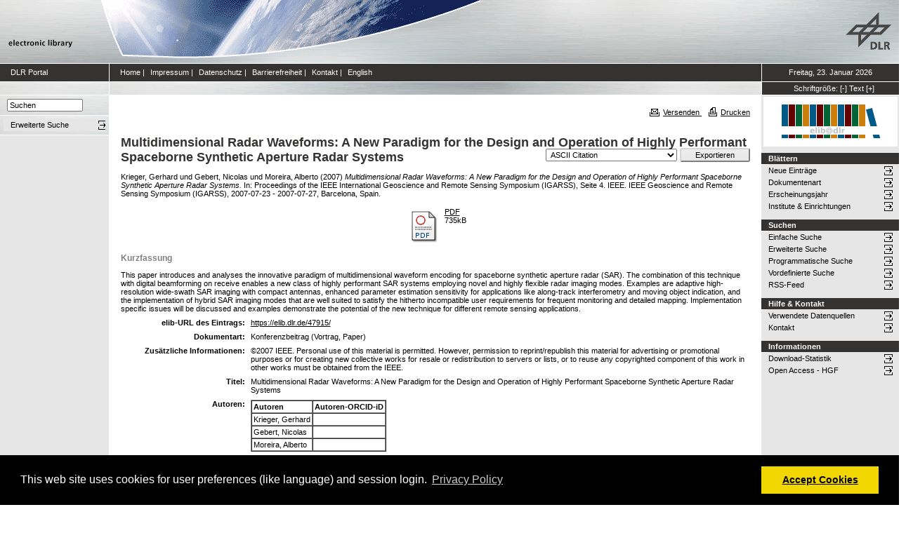

--- FILE ---
content_type: text/html; charset=utf-8
request_url: https://elib.dlr.de/47915/
body_size: 8284
content:
<!DOCTYPE html PUBLIC "-//W3C//DTD XHTML 1.0 Transitional//EN" "http://www.w3.org/TR/xhtml1/DTD/xhtml1-transitional.dtd">
<html xmlns="http://www.w3.org/1999/xhtml">
<head>
	<meta http-equiv="X-UA-Compatible" content="IE=9; IE=8; IE=7; IE=EDGE" />
	<meta http-equiv="cache-control" content="no-cache" />
	<meta http-equiv="pragma" content="no-cache" />
	<meta http-equiv="expires" content="-1" />
	<meta name="robots" content="index" />
	<meta name="msvalidate.01" content="09CC8A00A48FFF6C16408DEA982C2E1D" />
		
	<meta name="description" content="Deutsches Zentrum für Luft- und Raumfahrt e.V., eLib - DLR electronic library" />
	<meta name="keywords" content="Publikationen, Veroeffentlichungen, elib, elib.dlr.de, Deutsches Zentrum für Luft- und Raumfahrt, DLR, Luftfahrt, Weltraum, Weltraum, Verkehr, Energie" />
	
	<link rel="stylesheet" type="text/css" href="https://elib.dlr.de/style/print.css" title="screen stylesheet" media="print" />
	<link href="https://elib.dlr.de/style/fancytree-2.27/skin-win8/ui.fancytree.min.css" rel="stylesheet"><!-- --></link>

	<script language="JavaScript" src="https://elib.dlr.de/javascript/jquery-1.11.0.min.js" type="text/javascript"><!-- --></script>
	<script language="JavaScript" src="https://elib.dlr.de/javascript/jquery.tokeninput.min.js" type="text/javascript"><!-- --></script>
	<script src="https://elib.dlr.de/javascript/jquery.fancytree-all-deps-2.27.min.js"><!-- --></script>
	<script language="JavaScript" src="https://elib.dlr.de/cgi/user_js?20190727" type="text/javascript"><!-- --></script>
	<script language="JavaScript" src="https://elib.dlr.de/javascript/dlr.js?20250623" type="text/javascript">// <!-- No script --></script>

    <title>electronic library -  Multidimensional Radar Waveforms: A New Paradigm for the Design and Operation of Highly Performant Spaceborne Synthetic Aperture Radar Systems </title>
	<link rel="Top" href="https://elib.dlr.de/" />
    <link rel="Search" href="https://elib.dlr.de/cgi/search" />
    <link rel="Help" href="https://elib.dlr.de/help" />
   
	<meta name="eprints.eprintid" content="47915" />
<meta name="eprints.rev_number" content="8" />
<meta name="eprints.eprint_status" content="archive" />
<meta name="eprints.userid" content="49" />
<meta name="eprints.dir" content="disk0/00/04/79/15" />
<meta name="eprints.datestamp" content="2007-11-12" />
<meta name="eprints.lastmod" content="2024-04-24 17:10:06" />
<meta name="eprints.status_changed" content="2009-04-27 11:38:56" />
<meta name="eprints.type" content="conference_item" />
<meta name="eprints.metadata_visibility" content="show" />
<meta name="eprints.creators_name" content="Krieger, Gerhard" />
<meta name="eprints.creators_name" content="Gebert, Nicolas" />
<meta name="eprints.creators_name" content="Moreira, Alberto" />
<meta name="eprints.title" content="Multidimensional Radar Waveforms: A New Paradigm for the Design and Operation of Highly Performant Spaceborne Synthetic Aperture Radar Systems" />
<meta name="eprints.ispublished" content="pub" />
<meta name="eprints.subjects" content="hr" />
<meta name="eprints.subjects" content="hr-sar-s" />
<meta name="eprints.full_text_status" content="public" />
<meta name="eprints.pres_types" content="speech" />
<meta name="eprints.pres_types" content="paper" />
<meta name="eprints.keywords" content="MIMO SAR, Digital Beamforming, Synthetic Aperture Radar, Waveform Diversity, Multidimensional Waveform Encoding, Information Theory, Ambiguity Suppression,  Cognitve Radar, Adaptive Radar" />
<meta name="eprints.note" content="©2007 IEEE. Personal use of this material is permitted. However, permission to reprint/republish this material for advertising or promotional purposes or for creating new collective works for resale or redistribution to servers or lists, or to reuse any copyrighted component of this work in other works must be obtained from the IEEE." />
<meta name="eprints.abstract" content="This paper introduces and analyses the innovative
paradigm of multidimensional waveform encoding for spaceborne
synthetic aperture radar (SAR). The combination of
this technique with digital beamforming on receive enables a
new class of highly performant SAR systems employing
novel and highly flexible radar imaging modes. Examples
are adaptive high-resolution wide-swath SAR imaging with
compact antennas, enhanced parameter estimation sensitivity
for applications like along-track interferometry and moving
object indication, and the implementation of hybrid SAR
imaging modes that are well suited to satisfy the hitherto
incompatible user requirements for frequent monitoring and
detailed mapping. Implementation specific issues will be
discussed and examples demonstrate the potential of the new
technique for different remote sensing applications." />
<meta name="eprints.date" content="2007-07" />
<meta name="eprints.date_type" content="published" />
<meta name="eprints.publication" content="Proceedings of the IEEE International Geoscience and Remote Sensing Symposium (IGARSS)" />
<meta name="eprints.publication2" content="Proceedings of the IEEE International Geoscience and Remote Sensing Symposium (IGARSS)" />
<meta name="eprints.refereed" content="FALSE" />
<meta name="eprints.isi" content="FALSE" />
<meta name="eprints.oa" content="TRUE" />
<meta name="eprints.doaj" content="FALSE" />
<meta name="eprints.ore" content="FALSE" />
<meta name="eprints.has_doi" content="FALSE" />
<meta name="eprints.scopus" content="FALSE" />
<meta name="eprints.publisher" content="IEEE" />
<meta name="eprints.pagerange" content="4" />
<meta name="eprints.event_title" content="IEEE Geoscience and Remote Sensing Symposium (IGARSS)" />
<meta name="eprints.event_location" content="Barcelona, Spain" />
<meta name="eprints.event_dates" content="2007-07-23 - 2007-07-27" />
<meta name="eprints.event_start_date" content="2007-07-23" />
<meta name="eprints.event_end_date" content="2007-07-27" />
<meta name="eprints.event_types" content="conference_i" />
<meta name="eprints.approvedby" content="66" />
<meta name="eprints.date_issue" content="2007-07" />
<meta name="eprints.event_organizer" content="IEEE" />
<meta name="eprints.invited_lecture" content="FALSE" />
<meta name="eprints.location" content="op" />
<meta name="eprints.dlr_project_search" content="W024" />
<meta name="eprints.dlr_project" content="W024" />
<meta name="eprints.dlr_programm" content="weo" />
<meta name="eprints.dlr_schwerpunkt" content="space" />
<meta name="eprints.hgf_forschungsbereich" content="transport_space" />
<meta name="eprints.hgf_programm" content="space" />
<meta name="eprints.hgf_programmthema" content="weo" />
<meta name="eprints.fp7_type" content="info:eu-repo/semantics/conferenceObject" />
<meta name="eprints.citation" content="  Krieger, Gerhard und Gebert, Nicolas und Moreira, Alberto  (2007) Multidimensional Radar Waveforms: A New Paradigm for the Design and Operation of Highly Performant Spaceborne Synthetic Aperture Radar Systems.   In: Proceedings of the IEEE International Geoscience and Remote Sensing Symposium (IGARSS), Seite 4. IEEE. IEEE Geoscience and Remote Sensing Symposium (IGARSS), 2007-07-23 - 2007-07-27, Barcelona, Spain.        " />
<meta name="eprints.document_url" content="https://elib.dlr.de/47915/1/KrGeMo07_igarss.pdf" />
<link rel="schema.DC" href="http://purl.org/DC/elements/1.0/" />
<meta name="DC.relation" content="https://elib.dlr.de/47915/" />
<meta name="DC.title" content="Multidimensional Radar Waveforms: A New Paradigm for the Design and Operation of Highly Performant Spaceborne Synthetic Aperture Radar Systems" />
<meta name="DC.creator" content="Krieger, Gerhard" />
<meta name="DC.creator" content="Gebert, Nicolas" />
<meta name="DC.creator" content="Moreira, Alberto" />
<meta name="DC.subject" content="Institut für Hochfrequenztechnik und Radarsysteme" />
<meta name="DC.subject" content="Satelliten-SAR-Systeme" />
<meta name="DC.description" content="This paper introduces and analyses the innovative
paradigm of multidimensional waveform encoding for spaceborne
synthetic aperture radar (SAR). The combination of
this technique with digital beamforming on receive enables a
new class of highly performant SAR systems employing
novel and highly flexible radar imaging modes. Examples
are adaptive high-resolution wide-swath SAR imaging with
compact antennas, enhanced parameter estimation sensitivity
for applications like along-track interferometry and moving
object indication, and the implementation of hybrid SAR
imaging modes that are well suited to satisfy the hitherto
incompatible user requirements for frequent monitoring and
detailed mapping. Implementation specific issues will be
discussed and examples demonstrate the potential of the new
technique for different remote sensing applications." />
<meta name="DC.publisher" content="IEEE" />
<meta name="DC.date" content="2007-07" />
<meta name="DC.type" content="Konferenzbeitrag" />
<meta name="DC.type" content="NonPeerReviewed" />
<meta name="DC.format" content="application/pdf" />
<meta name="DC.language" content="en" />
<meta name="DC.rights" />
<meta name="DC.identifier" content="https://elib.dlr.de/47915/1/KrGeMo07_igarss.pdf" />
<meta name="DC.identifier" content="  Krieger, Gerhard und Gebert, Nicolas und Moreira, Alberto  (2007) Multidimensional Radar Waveforms: A New Paradigm for the Design and Operation of Highly Performant Spaceborne Synthetic Aperture Radar Systems.   In: Proceedings of the IEEE International Geoscience and Remote Sensing Symposium (IGARSS), Seite 4. IEEE. IEEE Geoscience and Remote Sensing Symposium (IGARSS), 2007-07-23 - 2007-07-27, Barcelona, Spain.        " />
<link rel="alternate" href="https://elib.dlr.de/cgi/export/eprint/47915/EndNote/dlr-eprint-47915.enw" type="text/plain; charset=utf-8" title="EndNote" />
<link rel="alternate" href="https://elib.dlr.de/cgi/export/eprint/47915/DC_Ext/dlr-eprint-47915.txt" type="text/plain; charset=utf-8" title="Dublin Core" />
<link rel="alternate" href="https://elib.dlr.de/cgi/export/eprint/47915/Atom/dlr-eprint-47915.xml" type="application/atom+xml;charset=utf-8" title="Atom" />
<link rel="alternate" href="https://elib.dlr.de/cgi/export/eprint/47915/RDFNT/dlr-eprint-47915.nt" type="text/plain" title="RDF+N-Triples" />
<link rel="alternate" href="https://elib.dlr.de/cgi/export/eprint/47915/Text/dlr-eprint-47915.txt" type="text/plain; charset=utf-8" title="ASCII Citation" />
<link rel="alternate" href="https://elib.dlr.de/cgi/export/eprint/47915/ContextObject/dlr-eprint-47915.xml" type="text/xml; charset=utf-8" title="OpenURL ContextObject" />
<link rel="alternate" href="https://elib.dlr.de/cgi/export/eprint/47915/HTML/dlr-eprint-47915.html" type="text/html; charset=utf-8" title="HTML Citation" />
<link rel="alternate" href="https://elib.dlr.de/cgi/export/eprint/47915/DC/dlr-eprint-47915.txt" type="text/plain; charset=utf-8" title="Dublin Core" />
<link rel="alternate" href="https://elib.dlr.de/cgi/export/eprint/47915/BibTeX/dlr-eprint-47915.bib" type="text/plain; charset=utf-8" title="BibTeX" />
<link rel="alternate" href="https://elib.dlr.de/cgi/export/eprint/47915/CSV/dlr-eprint-47915.csv" type="text/csv; charset=utf-8" title="Multiline CSV" />
<link rel="alternate" href="https://elib.dlr.de/cgi/export/eprint/47915/RIS/dlr-eprint-47915.ris" type="text/plain" title="Reference Manager" />
<link rel="alternate" href="https://elib.dlr.de/cgi/export/eprint/47915/DIDL/dlr-eprint-47915.xml" type="text/xml; charset=utf-8" title="MPEG-21 DIDL" />
<link rel="alternate" href="https://elib.dlr.de/cgi/export/eprint/47915/RDFN3/dlr-eprint-47915.n3" type="text/n3" title="RDF+N3" />
<link rel="alternate" href="https://elib.dlr.de/cgi/export/eprint/47915/COinS/dlr-eprint-47915.txt" type="text/plain; charset=utf-8" title="OpenURL ContextObject in Span" />
<link rel="alternate" href="https://elib.dlr.de/cgi/export/eprint/47915/Simple/dlr-eprint-47915.txt" type="text/plain; charset=utf-8" title="Simple Metadata" />
<link rel="alternate" href="https://elib.dlr.de/cgi/export/eprint/47915/METS/dlr-eprint-47915.xml" type="text/xml; charset=utf-8" title="METS" />
<link rel="alternate" href="https://elib.dlr.de/cgi/export/eprint/47915/RDFXML/dlr-eprint-47915.rdf" type="application/rdf+xml" title="RDF+XML" />
<link rel="alternate" href="https://elib.dlr.de/cgi/export/eprint/47915/OPENAIRE/dlr-eprint-47915.xml" type="application/xml; charset=utf-8" title="OPENAIRE" />
<link rel="alternate" href="https://elib.dlr.de/cgi/export/eprint/47915/XML/dlr-eprint-47915.xml" type="application/vnd.eprints.data+xml; charset=utf-8" title="EP3 XML" />
<link rel="alternate" href="https://elib.dlr.de/cgi/export/eprint/47915/MODS/dlr-eprint-47915.xml" type="text/xml; charset=utf-8" title="MODS" />
<link rel="alternate" href="https://elib.dlr.de/cgi/export/eprint/47915/Grid/dlr-eprint-47915.txt" title="Grid (abstract)" />
<link rel="alternate" href="https://elib.dlr.de/cgi/export/eprint/47915/JSON/dlr-eprint-47915.js" type="application/json; charset=utf-8" title="JSON" />
<link rel="alternate" href="https://elib.dlr.de/cgi/export/eprint/47915/Refer/dlr-eprint-47915.refer" type="text/plain" title="Refer" />
<link rel="Top" href="https://elib.dlr.de/" />
    <link rel="Sword" href="https://elib.dlr.de/sword-app/servicedocument" />
    <link rel="SwordDeposit" href="https://elib.dlr.de/id/contents" />
    <link rel="Search" type="text/html" href="http://elib.dlr.de/cgi/search" />
    <link rel="Search" type="application/opensearchdescription+xml" href="http://elib.dlr.de/cgi/opensearchdescription" />
    <link rel="stylesheet" type="text/css" href="https://elib.dlr.de/style/cookieconsent.3.0.3.min.css" /><script type="text/javascript" src="https://elib.dlr.de/javascript/cookieconsent.3.0.3.min.js"><!--padder--></script><script type="text/javascript">
// <![CDATA[
var lang = navigator.languages && navigator.languages[0] || // Chrome / Firefox
           navigator.language ||   // All browsers
           navigator.userLanguage; // IE <= 10

if (lang.indexOf('de') == 0) lang = 'de';
else lang = 'en';

var consentText = {
    "de": {
        "message": "Diese Website verwendet Cookies f&uuml;r Einstellungen (wie Sprachauswahl) und Benutzeranmeldung.",
        "revokeBtnLabel": "Cookie-Einstellungen",
        "allow": "Cookies zulassen",
        "link": "Datenschutzhinweise",
        "href": "/datenschutz.html"
    },
    "en": {
        "message": "This web site uses cookies for user preferences (like language) and session login.",
        "revokeBtnLabel": "Cookie Policy",
        "allow": "Accept Cookies",
        "link": "Privacy Policy",
        "href": "/datenschutz.html"
    }
};

window.addEventListener("load", function(){
window.cookieconsent.initialise({
  "palette": {
    "popup": {
      "background": "#000"
    },
    "button": {
      "background": "#f1d600"
    }
  },
  "type": "opt-in",
  "revokable": true,
  "revokeBtn": '<div class="cc-revoke {{classes}}">' + consentText[lang]['revokeBtnLabel'] + '</div>',
  "content": {
    "message": consentText[lang]['message'],
    "allow": consentText[lang]['allow'],
    "link": consentText[lang]['link'],
    "href": consentText[lang]['href']
  },
  
  onInitialise: function (status) {
    var type = this.options.type;
    var didConsent = this.hasConsented();
    //if (type == 'opt-in' && didConsent) window.dlr.setCookiesEnabled(true);
    //if (type == 'opt-out' && !didConsent) window.dlr.setCookiesEnabled(false);
  },
 
  onStatusChange: function(status, chosenBefore) {
    var type = this.options.type;
    var didConsent = this.hasConsented();
    //if (type == 'opt-in' && didConsent) window.dlr.setCookiesEnabled(true);
    //if (type == 'opt-out' && !didConsent) window.dlr.setCookiesEnabled(false);
  },
 
  onRevokeChoice: function() {
    var type = this.options.type;
    //if (type == 'opt-in') window.dlr.setCookiesEnabled(false);
    //if (type == 'opt-out') window.dlr.setCookiesEnabled(true);
  }
})});
// ]]></script><script type="text/javascript">
// <![CDATA[
var eprints_http_root = "https:\/\/elib.dlr.de";
var eprints_http_cgiroot = "https:\/\/elib.dlr.de\/cgi";
var eprints_oai_archive_id = "elib.dlr.de";
var eprints_logged_in = false;
// ]]></script>
    <style type="text/css">.ep_logged_in { display: none }</style>
    <link rel="stylesheet" type="text/css" href="/style/auto-3.3.12.css" />
    <script type="text/javascript" src="/javascript/auto-3.3.12.js"><!--padder--></script>
    <!--[if lte IE 6]>
        <link rel="stylesheet" type="text/css" href="/style/ie6.css" />
   <![endif]-->
    <meta name="Generator" content="EPrints 3.3.12" />
    <meta http-equiv="Content-Type" content="text/html; charset=UTF-8" />
    <meta http-equiv="Content-Language" content="de" />
    
</head>
<body class="dlr">


<div id="dlrHeader">    
	<div class="headerleft">
		<a href="http://www.dlr.de">
			<img src="https://elib.dlr.de/images/dlr_icons/institutslogo.gif" alt="elib" width="144" height="90" border="0" />
		</a>
	</div>	
    <div class="headermiddle"> 
		<img src="https://elib.dlr.de/images/dlr_icons/header_agentur.gif" width="540" height="90" alt="DLR-Header" hspace="0" border="0" />
	</div>	
    <div class="headerright">
		<a href="http://www.dlr.de">
			<img src="https://elib.dlr.de/images/dlr_icons/dlr_logo.gif" alt="DLR-Logo -&gt; http://www.dlr.de" width="66" height="90" border="0" />
		</a>
	</div>	
</div>  

<table cellSpacing="0" cellPadding="0" border="1" class="dlrFrame">
<!-- navigation-top -->
<tr class="dlrSiteservice"> 
	<td id="leftsiteservicepane" class="bgc1">
		<a href="http://www.dlr.de" class="siteservice norm" target="_blank">DLR Portal</a>
	</td>
	<td id="siteservicepane" class="bgc1">
		<a class="siteservice norm" href="https://elib.dlr.de/">Home</a>
		<span class="paddingsiteservicesides">|</span>		
		<a class="siteservice norm" href="https://elib.dlr.de/impressum.html">Impressum</a>
		<span class="paddingsiteservicesides">|</span>
		<a class="siteservice norm" href="https://elib.dlr.de/datenschutz.html">Datenschutz</a>
		<span class="paddingsiteservicesides">|</span>
		<a class="siteservice norm" href="https://elib.dlr.de/barrierefreiheit.html">Barrierefreiheit</a>
		<span class="paddingsiteservicesides">|</span>
		<a class="siteservice norm" href="https://elib.dlr.de/contact.html">Kontakt</a>
		<span class="paddingsiteservicesides">|</span>
		<a class="siteservice norm" href="https://elib.dlr.de/cgi/set_lang?lang=en">English</a>
	</td>
	<td id="datepane" class="bgc1" align="center">
		<script type="text/javascript">
		<!--		
			dlr.writeDate("de");		
		//-->
		</script>
	</td>
</tr>
<!-- breadcrumb -->
<tr class="dlrBreadcrumb"> 
	<td id="leftbreadcrumbpane"> </td>
	<td id="breadcrumbpane"> </td>
	<td id="sizepane" class="bgc1" align="center">
		Schriftgröße: 
		<a class="siteservice norm" href="javascript:dlr.setFontSize(-1)">[-]</a>
		<a class="siteservice norm" href="javascript:dlr.setFontSize(84)">Text</a>
		<a class="siteservice norm" href="javascript:dlr.setFontSize(1)">[+]</a>
	</td>
</tr>
<!-- main -->
<tr class="dlrContent"> 
	<td id="leftpane">
		<div class="searchform">
			<form method="GET" action="https://elib.dlr.de/cgi/search/simple">
				<input type="text" name="q" id="quicksearch" onFocus="this.value='';" value="Suchen" style="width:100px;" />
				<input type="hidden" name="screen" value="Public::EPrintSearch" />
				<input type="hidden" name="_action_search" value="Suchen" />
				<input type="hidden" name="q_merge" value="ALL" />
				<input type="hidden" name="p_merge" value="ALL" />
				<input type="hidden" name="p" value="" />
				<input type="hidden" name="subjects_merge" value="ALL" />
				<input type="hidden" name="date" value="" />
				<input type="hidden" name="satisfyall" value="ALL" />
				<input type="hidden" name="order" value="-date/creators_name/title" />
			</form>
		</div> 
		<div class="advsearch">
			<ul class="space-menu_level-2_3 space-menu_level-2_3l">
			<li><a href="https://elib.dlr.de/cgi/search/advanced" class="norm">
				<span stype="text-align:left;">Erweiterte Suche</span>
			</a></li>
			</ul>
		</div>		
		<div class="border-bottom-module"></div>
		<div class="content-space-bottom"></div>
	</td>
	<td id="contentpane">
			<div class="print">
				<a href="javascript:dlr.tellAFriend()">
					<img style="MARGIN-LEFT: 10px; MARGIN-RIGHT: 5px" alt="" src="https://elib.dlr.de/images/dlr_icons/tellafriend.gif" align="absBottom" border="0" />Versenden
				</a>
				<a href="javascript:window.print()">
					<img style="MARGIN-LEFT: 10px; MARGIN-RIGHT: 5px" alt="" src="https://elib.dlr.de/images/dlr_icons/print.gif" align="absBottom" border="0" />Drucken
				</a>						
			</div><br />
			<div class="print_header"> 
				<script language="JavaScript">
				<!--
					dlr.writeLocation("de");
				//-->
				</script>
      		</div>
			<div class="main">
				<p style="display:inline"> </p>
				<p><h1 class="fontcolor1">

Multidimensional Radar Waveforms: A New Paradigm for the Design and Operation of Highly Performant Spaceborne Synthetic Aperture Radar Systems

</h1></p>
				<div class="ep_summary_content"><div class="ep_summary_content_left"></div><div class="ep_summary_content_right"></div><div class="ep_summary_content_top"></div><div class="ep_summary_content_main"><div class="export_bar"><form method="get" accept-charset="utf-8" action="/cgi/export_redirect"><input name="dataobj" id="dataobj" value="47915" type="hidden" /><select name="format"><option value="Text">ASCII Citation</option><option value="Atom">Atom</option><option value="BibTeX">BibTeX</option><option value="DC">Dublin Core</option><option value="XML">EP3 XML</option><option value="EndNote">EndNote</option><option value="Grid">Grid (abstract)</option><option value="HTML">HTML Citation</option><option value="JSON">JSON</option><option value="METS">METS</option><option value="MODS">MODS</option><option value="DIDL">MPEG-21 DIDL</option><option value="CSV">Multiline CSV</option><option value="OPENAIRE">OPENAIRE</option><option value="ContextObject">OpenURL ContextObject</option><option value="COinS">OpenURL ContextObject in Span</option><option value="RDFNT">RDF+N-Triples</option><option value="RDFN3">RDF+N3</option><option value="RDFXML">RDF+XML</option><option value="Refer">Refer</option><option value="RIS">Reference Manager</option><option value="Simple">Simple Metadata</option></select><input type="submit" value="Exportieren" class="ep_form_action_button" /></form></div><p class="ep_block" style="margin-bottom: 1em">


    <span class="person_name">Krieger, Gerhard</span> und <span class="person_name">Gebert, Nicolas</span> und <span class="person_name">Moreira, Alberto</span>
  

(2007)

<em>Multidimensional Radar Waveforms: A New Paradigm for the Design and Operation of Highly Performant Spaceborne Synthetic Aperture Radar Systems.</em>


     In: Proceedings of the IEEE International Geoscience and Remote Sensing Symposium (IGARSS), Seite 4.
    IEEE.
    IEEE Geoscience and Remote Sensing Symposium (IGARSS), 2007-07-23 - 2007-07-27, Barcelona, Spain.
    
    
    
  


  


</p><p class="ep_block" style="margin-bottom: 1em"></p><table class="ep_block" style="margin-bottom: 1em"><tr><td valign="top" style="text-align:center"><a onmouseover="EPJS_ShowPreview( event, 'doc_preview_1906' );" class="ep_document_link" onmouseout="EPJS_HidePreview( event, 'doc_preview_1906' );" href="https://elib.dlr.de/47915/1/KrGeMo07_igarss.pdf"><img class="ep_doc_icon" alt="[img]" src="https://elib.dlr.de/style/images/fileicons/application_pdf.png" border="0" /></a><div id="doc_preview_1906" class="ep_preview"><table><tr><td><img class="ep_preview_image" alt="" src="https://elib.dlr.de/47915/1.haspreviewThumbnailVersion/KrGeMo07_igarss.pdf" border="0" /><div class="ep_preview_title">Vorschau</div></td></tr></table></div></td><td valign="top">

<!-- document citation -->

<a class="ep_document_link" href="https://elib.dlr.de/47915/1/KrGeMo07_igarss.pdf"><span class="ep_document_citation">PDF</span></a>



<br />735kB</td></tr></table><div class="ep_block"><h2>Kurzfassung</h2><p style="text-align: left; margin: 1em auto 0em auto">This paper introduces and analyses the innovative&#13;
paradigm of multidimensional waveform encoding for spaceborne&#13;
synthetic aperture radar (SAR). The combination of&#13;
this technique with digital beamforming on receive enables a&#13;
new class of highly performant SAR systems employing&#13;
novel and highly flexible radar imaging modes. Examples&#13;
are adaptive high-resolution wide-swath SAR imaging with&#13;
compact antennas, enhanced parameter estimation sensitivity&#13;
for applications like along-track interferometry and moving&#13;
object indication, and the implementation of hybrid SAR&#13;
imaging modes that are well suited to satisfy the hitherto&#13;
incompatible user requirements for frequent monitoring and&#13;
detailed mapping. Implementation specific issues will be&#13;
discussed and examples demonstrate the potential of the new&#13;
technique for different remote sensing applications.</p></div><table class="ep_block" style="margin-bottom: 1em" border="0" cellpadding="3"><tr data-field-id="eprint_url"><th valign="top" class="ep_row">elib-URL des Eintrags:</th><td valign="top" class="ep_row"><a href="https://elib.dlr.de/47915/">https://elib.dlr.de/47915/</a></td></tr><tr data-field-id="type"><th valign="top" class="ep_row">Dokumentart:</th><td valign="top" class="ep_row">Konferenzbeitrag (Vortrag, Paper)</td></tr><tr data-field-id="note"><th valign="top" class="ep_row">Zusätzliche Informationen:</th><td valign="top" class="ep_row">©2007 IEEE. Personal use of this material is permitted. However, permission to reprint/republish this material for advertising or promotional purposes or for creating new collective works for resale or redistribution to servers or lists, or to reuse any copyrighted component of this work in other works must be obtained from the IEEE.</td></tr><tr data-field-id="title"><th valign="top" class="ep_row">Titel:</th><td valign="top" class="ep_row">Multidimensional Radar Waveforms: A New Paradigm for the Design and Operation of Highly Performant Spaceborne Synthetic Aperture Radar Systems</td></tr><tr data-field-id="creators"><th valign="top" class="ep_row">Autoren:</th><td valign="top" class="ep_row"><table border="1" cellspacing="0" cellpadding="2"><tr><th>Autoren</th><th>Institution oder E-Mail-Adresse</th><th>Autoren-ORCID-iD</th><th>ORCID Put Code</th></tr><tr><td><span class="person_name">Krieger, Gerhard</span></td><td>NICHT SPEZIFIZIERT</td><td>NICHT SPEZIFIZIERT</td><td>NICHT SPEZIFIZIERT</td></tr><tr><td><span class="person_name">Gebert, Nicolas</span></td><td>NICHT SPEZIFIZIERT</td><td>NICHT SPEZIFIZIERT</td><td>NICHT SPEZIFIZIERT</td></tr><tr><td><span class="person_name">Moreira, Alberto</span></td><td>NICHT SPEZIFIZIERT</td><td>NICHT SPEZIFIZIERT</td><td>NICHT SPEZIFIZIERT</td></tr></table></td></tr><tr data-field-id="date"><th valign="top" class="ep_row">Datum:</th><td valign="top" class="ep_row">Juli 2007</td></tr><tr data-field-id="publication"><th valign="top" class="ep_row">Erschienen in:</th><td valign="top" class="ep_row">Proceedings of the IEEE International Geoscience and Remote Sensing Symposium (IGARSS)</td></tr><tr data-field-id="refereed"><th valign="top" class="ep_row">Referierte Publikation:</th><td valign="top" class="ep_row">Nein</td></tr><tr data-field-id="oa"><th valign="top" class="ep_row">Open Access:</th><td valign="top" class="ep_row">Ja</td></tr><tr data-field-id="doaj"><th valign="top" class="ep_row">Gold Open Access:</th><td valign="top" class="ep_row">Nein</td></tr><tr data-field-id="scopus"><th valign="top" class="ep_row">In SCOPUS:</th><td valign="top" class="ep_row">Nein</td></tr><tr data-field-id="isi"><th valign="top" class="ep_row">In ISI Web of Science:</th><td valign="top" class="ep_row">Nein</td></tr><tr data-field-id="pagerange"><th valign="top" class="ep_row">Seitenbereich:</th><td valign="top" class="ep_row">Seite 4</td></tr><tr data-field-id="publisher"><th valign="top" class="ep_row">Verlag:</th><td valign="top" class="ep_row">IEEE</td></tr><tr data-field-id="ispublished"><th valign="top" class="ep_row">Status:</th><td valign="top" class="ep_row">veröffentlicht</td></tr><tr data-field-id="keywords"><th valign="top" class="ep_row">Stichwörter:</th><td valign="top" class="ep_row">MIMO SAR, Digital Beamforming, Synthetic Aperture Radar, Waveform Diversity, Multidimensional Waveform Encoding, Information Theory, Ambiguity Suppression,  Cognitve Radar, Adaptive Radar</td></tr><tr data-field-id="event_title"><th valign="top" class="ep_row">Veranstaltungstitel:</th><td valign="top" class="ep_row">IEEE Geoscience and Remote Sensing Symposium (IGARSS)</td></tr><tr data-field-id="event_location"><th valign="top" class="ep_row">Veranstaltungsort:</th><td valign="top" class="ep_row">Barcelona, Spain</td></tr><tr data-field-id="event_types"><th valign="top" class="ep_row">Veranstaltungsart:</th><td valign="top" class="ep_row">internationale Konferenz</td></tr><tr data-field-id="event_start_date"><th valign="top" class="ep_row">Veranstaltungsbeginn:</th><td valign="top" class="ep_row">23 Juli 2007</td></tr><tr data-field-id="event_end_date"><th valign="top" class="ep_row">Veranstaltungsende:</th><td valign="top" class="ep_row">27 Juli 2007</td></tr><tr data-field-id="event_organizer"><th valign="top" class="ep_row">
	Veranstalter
    :</th><td valign="top" class="ep_row">IEEE</td></tr><tr data-field-id="hgf_forschungsbereich"><th valign="top" class="ep_row">HGF - Forschungsbereich:</th><td valign="top" class="ep_row">Verkehr und Weltraum (alt)</td></tr><tr data-field-id="hgf_programm"><th valign="top" class="ep_row">HGF - Programm:</th><td valign="top" class="ep_row">Weltraum (alt)</td></tr><tr data-field-id="hgf_programmthema"><th valign="top" class="ep_row">HGF - Programmthema:</th><td valign="top" class="ep_row">W EO - Erdbeobachtung</td></tr><tr data-field-id="dlr_schwerpunkt"><th valign="top" class="ep_row">DLR - Schwerpunkt:</th><td valign="top" class="ep_row">Weltraum</td></tr><tr data-field-id="dlr_programm"><th valign="top" class="ep_row">DLR - Forschungsgebiet:</th><td valign="top" class="ep_row">W EO - Erdbeobachtung</td></tr><tr data-field-id="dlr_project_search"><th valign="top" class="ep_row">DLR - Teilgebiet (Projekt, Vorhaben):</th><td valign="top" class="ep_row">W - Vorhaben Entwicklung eines Mini-SAR (alt)</td></tr><tr data-field-id="location"><th valign="top" class="ep_row">Standort:</th><td valign="top" class="ep_row">
        Oberpfaffenhofen
    </td></tr><tr data-field-id="subjects"><th valign="top" class="ep_row">Institute &amp; Einrichtungen:</th><td valign="top" class="ep_row"><a href="https://elib.dlr.de/view/subjects/hr.html">Institut für Hochfrequenztechnik und Radarsysteme</a><br /><a href="https://elib.dlr.de/view/subjects/hr-sar-s.html">Institut für Hochfrequenztechnik und Radarsysteme &gt; Satelliten-SAR-Systeme</a></td></tr><tr data-field-id="page:deposited_by"><th valign="top" class="ep_row">Hinterlegt von:</th><td valign="top" class="ep_row">
      

<span class="ep_name_citation"><span class="person_name">Krieger, Dr.-Ing. Gerhard</span></span>


</td></tr><tr data-field-id="page:deposited_on"><th valign="top" class="ep_row">Hinterlegt am:</th><td valign="top" class="ep_row">12 Nov 2007</td></tr><tr data-field-id="lastmod"><th valign="top" class="ep_row">Letzte Änderung:</th><td valign="top" class="ep_row">24 Apr 2024 19:10</td></tr></table><p align="right">Nur für Mitarbeiter des Archivs: <a href="https://elib.dlr.de/cgi/users/home?screen=EPrint::View&amp;eprintid=47915">Kontrollseite des Eintrags</a></p></div><div class="ep_summary_content_bottom"></div><div class="ep_summary_content_after"></div></div>
			</div>						
	</td>
	<td id="rightpane">
			<!--<div class="space-menu_level-1">&archivename;</div>-->
			<div class="archivlogo">
			<a href="https://elib.dlr.de">
				<img src="https://elib.dlr.de/images/dlr_icons/barcode2.gif" alt="eLib" border="0" />
			</a>
			</div>			
			<ul class="space-menu_level-2_3 space-menu_level-2_3r" id="elib_userarea">
				<li><a href="https://elib.dlr.de/cgi/users/home">Benutzerbereich</a></li>
			</ul>
			
			<div class="content-space-bottom"></div>
			
			<div class="space-menu_level-1">Blättern</div>
			<ul class="space-menu_level-2_3 space-menu_level-2_3r">
				<li><a href="https://elib.dlr.de/cgi/latest">Neue Einträge</a></li>
				<li><a href="https://elib.dlr.de/view/type">Dokumentenart</a></li>
				<li><a href="https://elib.dlr.de/view/year">Erscheinungsjahr</a></li>
				<li><a href="https://elib.dlr.de/view/subjects">Institute &amp; Einrichtungen</a></li>
			</ul>
			
			<div class="border-bottom-module"></div>
			<div class="content-space-bottom"></div>
			
			<div class="space-menu_level-1">Suchen</div>
			<ul class="space-menu_level-2_3 space-menu_level-2_3r">
				<li><a href="https://elib.dlr.de/cgi/search/simple">Einfache Suche</a></li>
				<li><a href="https://elib.dlr.de/cgi/search/advanced">Erweiterte Suche</a></li>
				<li><a href="https://elib.dlr.de/cgi/search/programmatic">Programmatische Suche</a></li>
				<li><a href="https://elib.dlr.de/cgi/sfr_dlrstats.cgi">Vordefinierte Suche</a></li>
				<li><a href="https://elib.dlr.de/cgi/latest_tool?output=RSS" target="_blank">RSS-Feed</a></li>
			</ul>
			
			<div class="border-bottom-module"></div>
			<div class="content-space-bottom"></div>

			<div class="space-menu_level-1">Hilfe &amp; Kontakt</div>
			<ul class="space-menu_level-2_3 space-menu_level-2_3r">
				<li><a href="https://wiki.dlr.de/pages/viewpage.action?pageId=410744046" target="_blank" id="elib_userguide">elib-Handbuch</a></li>
				<li><a href="https://elib.dlr.de/datasources.html" id="elib_datasources">Verwendete Datenquellen</a></li>
				<li><a href="https://elib.dlr.de/contact.html">Kontakt</a></li>
			</ul>

			<div class="border-bottom-module"></div>
			<div class="content-space-bottom"></div>

			<div class="space-menu_level-1">Informationen</div>
			<ul class="space-menu_level-2_3 space-menu_level-2_3r">
				<li><a href="https://elib.dlr.de/cgi/stats/report">Download-Statistik</a></li>
				<li><a href="https://os.helmholtz.de/open-access/open-access-policies/">Open Access - HGF</a></li>
				<li id="elib_openaccess_dlr"><a href="https://intranet.dlr.de/Seiten/e70cc3b5-0e48-42db-b93f-582e06c8ebfa/Inhalt/OpenAccess.aspx?termId=5b9745ab-8d91-49ac-acfa-5bfd581e31d7&amp;itemid=a3c42c87-4012-4026-b33a-51f9eba8bc31&amp;containerid=d755d16b-0e19-4ea3-9c18-3a3809b386cf&amp;vTerms=InfoAndTools">Open Access - DLR</a></li>
				<li id="elib_openaccess_kowi"><a href="https://open-access.network/startseite">Aktuelles zu Open Access</a></li>
				<li id="elib_pubguidelines"><a href="https://richtlinienmanager.dlr.de/ExtensionView?Factory=UebersichtDerDokumenteView&amp;SelectedPDO=151602">Publikationsrichtlinie</a></li>
				<li id="elib_principles"><a href="https://richtlinienmanager.dlr.de/ExtensionView?Factory=UebersichtDerDokumenteView&amp;SelectedPDO=39715291">Prinzipien guter wissenschaftlicher Praxis</a></li> 
			</ul>
	</td>
</tr>
<!-- footer -->
<tr class="eprintsFooter"> 
	<td id="openaire"><a href="https://explore.openaire.eu/search/dataprovider?datasourceId=opendoar____::84f0f20482cde7e5eacaf7364a643d33" target="_blank"><img src="https://elib.dlr.de/images/dlr_icons/openaire-validator.png" rel="nofollow" alt="OpenAIRE Validator logo" width="115" height="40" border="0" /></a></td>
	<td id="footerpane">
			electronic library verwendet
		<a href="http://software.eprints.org" target="_blank">EPrints 3.3.12</a>
	</td>
	<td> </td>
</tr>
<tr class="dlrFooter"> 
	<td colspan="3">
		Gestaltung Webseite und Datenbank: Copyright © Deutsches Zentrum für Luft- und Raumfahrt (DLR). Alle Rechte vorbehalten. 
	</td>
</tr>
</table>

</body>
</html>

--- FILE ---
content_type: text/css
request_url: https://elib.dlr.de/style/fancytree-2.27/skin-win8/ui.fancytree.min.css
body_size: 2465
content:
/*!
 * Fancytree "Win8" skin.
 *
 * DON'T EDIT THE CSS FILE DIRECTLY, since it is automatically generated from
 * the LESS templates.
 */.ui-helper-hidden{display:none}ul.fancytree-container{font-family:tahoma,arial,helvetica;font-size:10pt;white-space:nowrap;padding:3px;margin:0;background-color:#fff;border:1px dotted gray;min-height:0;position:relative}ul.fancytree-container ul{padding:0 0 0 16px;margin:0}ul.fancytree-container ul>li:before{content:none}ul.fancytree-container li{-moz-background-clip:border;-moz-background-inline-policy:continuous;-moz-background-origin:padding;background-attachment:scroll;background-color:transparent;background-position:0 0;background-repeat:repeat-y;background-image:none;margin:0;list-style:none}ul.fancytree-container li.fancytree-lastsib{background-image:none}.ui-fancytree-disabled ul.fancytree-container{opacity:.5;background-color:silver}ul.fancytree-connectors.fancytree-container li{background-image:url(../skin-win8/vline.gif);background-position:0 0}ul.fancytree-container li.fancytree-lastsib,ul.fancytree-no-connector>li{background-image:none}li.fancytree-animating{position:relative}#fancytree-drop-marker,span.fancytree-checkbox,span.fancytree-drag-helper-img,span.fancytree-empty,span.fancytree-expander,span.fancytree-icon,span.fancytree-vline{width:16px;height:16px;display:inline-block;vertical-align:top;background-repeat:no-repeat;background-image:url(../skin-win8/icons.gif);background-position:0 0}span.fancytree-checkbox,span.fancytree-custom-icon,span.fancytree-expander,span.fancytree-icon{margin-top:2px}span.fancytree-custom-icon{width:16px;height:16px;display:inline-block;margin-left:3px;background-position:0 0}img.fancytree-icon{width:16px;height:16px;margin-left:3px;margin-top:2px;vertical-align:top;border-style:none}span.fancytree-expander{cursor:pointer}.fancytree-exp-n span.fancytree-expander,.fancytree-exp-nl span.fancytree-expander{background-image:none;cursor:default}.fancytree-connectors .fancytree-exp-n span.fancytree-expander,.fancytree-connectors .fancytree-exp-nl span.fancytree-expander{background-image:url(../skin-win8/icons.gif);margin-top:0}.fancytree-connectors .fancytree-exp-n span.fancytree-expander,.fancytree-connectors .fancytree-exp-n span.fancytree-expander:hover{background-position:0 -64px}.fancytree-connectors .fancytree-exp-nl span.fancytree-expander,.fancytree-connectors .fancytree-exp-nl span.fancytree-expander:hover{background-position:-16px -64px}.fancytree-exp-c span.fancytree-expander{background-position:0 -80px}.fancytree-exp-c span.fancytree-expander:hover{background-position:-16px -80px}.fancytree-exp-cl span.fancytree-expander{background-position:0 -96px}.fancytree-exp-cl span.fancytree-expander:hover{background-position:-16px -96px}.fancytree-exp-cd span.fancytree-expander{background-position:-64px -80px}.fancytree-exp-cd span.fancytree-expander:hover{background-position:-80px -80px}.fancytree-exp-cdl span.fancytree-expander{background-position:-64px -96px}.fancytree-exp-cdl span.fancytree-expander:hover{background-position:-80px -96px}.fancytree-exp-e span.fancytree-expander,.fancytree-exp-ed span.fancytree-expander{background-position:-32px -80px}.fancytree-exp-e span.fancytree-expander:hover,.fancytree-exp-ed span.fancytree-expander:hover{background-position:-48px -80px}.fancytree-exp-edl span.fancytree-expander,.fancytree-exp-el span.fancytree-expander{background-position:-32px -96px}.fancytree-exp-edl span.fancytree-expander:hover,.fancytree-exp-el span.fancytree-expander:hover{background-position:-48px -96px}.fancytree-fade-expander span.fancytree-expander{transition:opacity 1.5s;opacity:0}.fancytree-fade-expander .fancytree-treefocus span.fancytree-expander,.fancytree-fade-expander [class*=fancytree-statusnode-] span.fancytree-expander,.fancytree-fade-expander.fancytree-treefocus span.fancytree-expander,.fancytree-fade-expander:hover span.fancytree-expander{transition:opacity .6s;opacity:1}span.fancytree-checkbox{margin-left:3px;background-position:0 -32px}span.fancytree-checkbox:hover{background-position:-16px -32px}span.fancytree-checkbox.fancytree-radio{background-position:0 -48px}span.fancytree-checkbox.fancytree-radio:hover{background-position:-16px -48px}.fancytree-partsel span.fancytree-checkbox{background-position:-64px -32px}.fancytree-partsel span.fancytree-checkbox:hover{background-position:-80px -32px}.fancytree-partsel span.fancytree-checkbox.fancytree-radio{background-position:-64px -48px}.fancytree-partsel span.fancytree-checkbox.fancytree-radio:hover{background-position:-80px -48px}.fancytree-selected span.fancytree-checkbox{background-position:-32px -32px}.fancytree-selected span.fancytree-checkbox:hover{background-position:-48px -32px}.fancytree-selected span.fancytree-checkbox.fancytree-radio{background-position:-32px -48px}.fancytree-selected span.fancytree-checkbox.fancytree-radio:hover{background-position:-48px -48px}.fancytree-unselectable span.fancytree-checkbox{opacity:.4;filter:alpha(opacity=40)}.fancytree-unselectable span.fancytree-checkbox:hover{background-position:0 -32px}.fancytree-unselectable.fancytree-partsel span.fancytree-checkbox:hover{background-position:-64px -32px}.fancytree-unselectable.fancytree-selected span.fancytree-checkbox:hover{background-position:-32px -32px}span.fancytree-icon{margin-left:3px;background-position:0 0}.fancytree-ico-c span.fancytree-icon:hover{background-position:-16px 0}.fancytree-has-children.fancytree-ico-c span.fancytree-icon{background-position:-32px 0}.fancytree-has-children.fancytree-ico-c span.fancytree-icon:hover{background-position:-48px 0}.fancytree-ico-e span.fancytree-icon{background-position:-64px 0}.fancytree-ico-e span.fancytree-icon:hover{background-position:-80px 0}.fancytree-ico-cf span.fancytree-icon{background-position:0 -16px}.fancytree-ico-cf span.fancytree-icon:hover{background-position:-16px -16px}.fancytree-has-children.fancytree-ico-cf span.fancytree-icon{background-position:-32px -16px}.fancytree-has-children.fancytree-ico-cf span.fancytree-icon:hover{background-position:-48px -16px}.fancytree-ico-ef span.fancytree-icon{background-position:-64px -16px}.fancytree-ico-ef span.fancytree-icon:hover{background-position:-80px -16px}.fancytree-loading span.fancytree-expander,.fancytree-loading span.fancytree-expander:hover,.fancytree-statusnode-loading span.fancytree-icon,.fancytree-statusnode-loading span.fancytree-icon:hover{background-image:url(../skin-win8/loading.gif);background-position:0 0}.fancytree-statusnode-error span.fancytree-icon,.fancytree-statusnode-error span.fancytree-icon:hover{background-position:0 -112px}span.fancytree-node{display:inherit;width:100%;margin-top:0;min-height:20px}span.fancytree-title{color:#000;cursor:pointer;display:inline-block;vertical-align:top;min-height:20px;padding:0 3px;margin:0 0 0 3px;border:1px solid transparent;-webkit-border-radius:0;-moz-border-radius:0;-ms-border-radius:0;-o-border-radius:0;border-radius:0}span.fancytree-node.fancytree-error span.fancytree-title{color:red}div.fancytree-drag-helper span.fancytree-childcounter,div.fancytree-drag-helper span.fancytree-dnd-modifier{display:inline-block;color:#fff;background:#337ab7;border:1px solid gray;min-width:10px;height:10px;line-height:1;vertical-align:baseline;border-radius:10px;padding:2px;text-align:center;font-size:9px}div.fancytree-drag-helper span.fancytree-childcounter{position:absolute;top:-6px;right:-6px}div.fancytree-drag-helper span.fancytree-dnd-modifier{background:#5cb85c;border:none;font-weight:bolder}div.fancytree-drag-helper.fancytree-drop-accept span.fancytree-drag-helper-img{background-position:-32px -112px}div.fancytree-drag-helper.fancytree-drop-reject span.fancytree-drag-helper-img{background-position:-16px -112px}#fancytree-drop-marker{width:32px;position:absolute;background-position:0 -128px;margin:0}#fancytree-drop-marker.fancytree-drop-after,#fancytree-drop-marker.fancytree-drop-before{width:64px;background-position:0 -144px}#fancytree-drop-marker.fancytree-drop-copy{background-position:-64px -128px}#fancytree-drop-marker.fancytree-drop-move{background-position:-32px -128px}span.fancytree-drag-source.fancytree-drag-remove{opacity:.15}.fancytree-container.fancytree-rtl #fancytree-drop-marker,.fancytree-container.fancytree-rtl span.fancytree-connector,.fancytree-container.fancytree-rtl span.fancytree-drag-helper-img,.fancytree-container.fancytree-rtl span.fancytree-expander,.fancytree-container.fancytree-rtl span.fancytree-icon{background-image:url(../skin-win8/icons-rtl.gif)}.fancytree-container.fancytree-rtl .fancytree-exp-n span.fancytree-expander,.fancytree-container.fancytree-rtl .fancytree-exp-nl span.fancytree-expander{background-image:none}.fancytree-container.fancytree-rtl.fancytree-connectors .fancytree-exp-n span.fancytree-expander,.fancytree-container.fancytree-rtl.fancytree-connectors .fancytree-exp-nl span.fancytree-expander{background-image:url(../skin-win8/icons-rtl.gif)}ul.fancytree-container.fancytree-rtl ul{padding:0 16px 0 0}ul.fancytree-container.fancytree-rtl.fancytree-connectors li{background-position:right 0;background-image:url(../skin-win8/vline-rtl.gif)}ul.fancytree-container.fancytree-rtl li.fancytree-lastsib,ul.fancytree-container.fancytree-rtl.fancytree-no-connector>li{background-image:none}table.fancytree-ext-table{border-collapse:collapse}table.fancytree-ext-table span.fancytree-node{display:inline-block;box-sizing:border-box}table.fancytree-ext-columnview tbody tr td{position:relative;border:1px solid gray;vertical-align:top;overflow:auto}table.fancytree-ext-columnview tbody tr td>ul{padding:0}table.fancytree-ext-columnview tbody tr td>ul li{-moz-background-clip:border;-moz-background-inline-policy:continuous;-moz-background-origin:padding;background-attachment:scroll;background-color:transparent;background-position:0 0;background-repeat:repeat-y;background-image:none;margin:0;list-style:none}table.fancytree-ext-columnview span.fancytree-node{position:relative;display:inline-block}.fancytree-ext-filter-hide span.fancytree-node.fancytree-hide,.fancytree-ext-filter-hide tr.fancytree-hide,.fancytree-ext-fixed-wrapper .fancytree-ext-fixed-hidden{display:none}table.fancytree-ext-columnview span.fancytree-node.fancytree-expanded{background-color:#CBE8F6}table.fancytree-ext-columnview .fancytree-has-children span.fancytree-cv-right{position:absolute;right:3px;background-position:0 -80px}table.fancytree-ext-columnview .fancytree-has-children span.fancytree-cv-right:hover{background-position:-16px -80px}.fancytree-ext-filter-dimm span.fancytree-node span.fancytree-title{color:silver;font-weight:lighter}.fancytree-ext-filter-dimm span.fancytree-node.fancytree-submatch span.fancytree-title,.fancytree-ext-filter-dimm tr.fancytree-submatch span.fancytree-title{color:#000;font-weight:400}.fancytree-ext-filter-dimm span.fancytree-node.fancytree-match span.fancytree-title,.fancytree-ext-filter-dimm tr.fancytree-match span.fancytree-title{color:#000;font-weight:700}.fancytree-ext-filter-hide span.fancytree-node.fancytree-submatch span.fancytree-title,.fancytree-ext-filter-hide tr.fancytree-submatch span.fancytree-title{color:silver;font-weight:lighter}.fancytree-ext-filter-hide span.fancytree-node.fancytree-match span.fancytree-title,.fancytree-ext-filter-hide tr.fancytree-match span.fancytree-title{color:#000;font-weight:400}.fancytree-ext-filter-hide-expanders span.fancytree-node.fancytree-match span.fancytree-expander,.fancytree-ext-filter-hide-expanders tr.fancytree-match span.fancytree-expander{visibility:hidden}.fancytree-ext-filter-hide-expanders span.fancytree-node.fancytree-submatch span.fancytree-expander,.fancytree-ext-filter-hide-expanders tr.fancytree-submatch span.fancytree-expander{visibility:visible}.fancytree-ext-childcounter span.fancytree-icon,.fancytree-ext-filter span.fancytree-icon{position:relative}.fancytree-ext-childcounter span.fancytree-childcounter,.fancytree-ext-filter span.fancytree-childcounter{color:#fff;background:#777;border:1px solid gray;position:absolute;top:-6px;right:-6px;min-width:10px;height:10px;line-height:1;vertical-align:baseline;border-radius:10px;padding:2px;text-align:center;font-size:9px}ul.fancytree-ext-wide,ul.fancytree-ext-wide span.fancytree-node>span{position:relative;z-index:2}ul.fancytree-ext-wide{min-width:100%;-webkit-box-sizing:border-box;-moz-box-sizing:border-box;box-sizing:border-box}ul.fancytree-ext-wide span.fancytree-node span.fancytree-title{position:absolute;z-index:1;left:0;min-width:100%;margin-left:0;margin-right:0;-webkit-box-sizing:border-box;-moz-box-sizing:border-box;box-sizing:border-box}.fancytree-ext-fixed-wrapper div.fancytree-ext-fixed-scroll-border-bottom{border-bottom:3px solid rgba(0,0,0,.75)}.fancytree-ext-fixed-wrapper div.fancytree-ext-fixed-scroll-border-right{border-right:3px solid rgba(0,0,0,.75)}.fancytree-ext-fixed-wrapper div.fancytree-ext-fixed-wrapper-tl{position:absolute;overflow:hidden;z-index:3;top:0;left:0}.fancytree-ext-fixed-wrapper div.fancytree-ext-fixed-wrapper-tr{position:absolute;overflow:hidden;z-index:2;top:0}.fancytree-ext-fixed-wrapper div.fancytree-ext-fixed-wrapper-bl{position:absolute;overflow:hidden;z-index:2;left:0}.fancytree-ext-fixed-wrapper div.fancytree-ext-fixed-wrapper-br{position:absolute;overflow:scroll;z-index:1}.fancytree-plain span.fancytree-title{border:1px solid transparent}.fancytree-plain.fancytree-container.fancytree-treefocus span.fancytree-focused span.fancytree-title{border-color:#39f}.fancytree-plain span.fancytree-active span.fancytree-title,.fancytree-plain span.fancytree-selected span.fancytree-title{background-color:#f7f7f7;border-color:#dedede}.fancytree-plain span.fancytree-node span.fancytree-selected span.fancytree-title{font-style:italic}.fancytree-plain span.fancytree-node:hover span.fancytree-title{background-color:#eff9fe;border-color:#70c0e7}.fancytree-plain.fancytree-container.fancytree-treefocus span.fancytree-active span.fancytree-title,.fancytree-plain.fancytree-container.fancytree-treefocus span.fancytree-selected span.fancytree-title{background-color:#cbe8f6;border-color:#26a0da}table.fancytree-ext-table tbody tr td{border:1px solid #EDEDED}table.fancytree-ext-table tbody span.fancytree-node,table.fancytree-ext-table tbody span.fancytree-node:hover{border:none;background:0 0}table.fancytree-ext-table tbody tr:hover{background-color:#E5F3FB;outline:#70C0E7 solid 1px}table.fancytree-ext-table tbody tr.fancytree-focused span.fancytree-title{outline:#000 dotted 1px}table.fancytree-ext-table tbody tr.fancytree-active:hover,table.fancytree-ext-table tbody tr.fancytree-selected:hover{background-color:#CBE8F6;outline:#26A0DA solid 1px}table.fancytree-ext-table tbody tr.fancytree-active{background-color:#F7F7F7;outline:#DEDEDE solid 1px}table.fancytree-ext-table tbody tr.fancytree-selected{background-color:#F7F7F7}table.fancytree-ext-table.fancytree-treefocus tbody tr.fancytree-active{background-color:#CBE8F6;outline:#26A0DA solid 1px}table.fancytree-ext-table.fancytree-treefocus tbody tr.fancytree-selected{background-color:#CBE8F6}